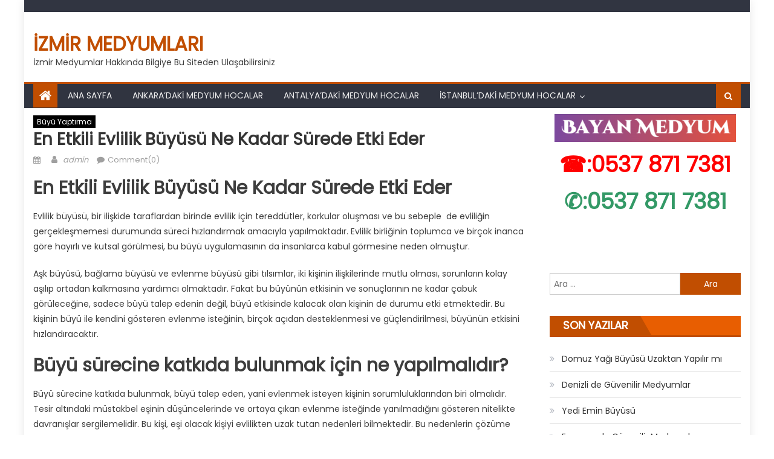

--- FILE ---
content_type: text/html; charset=UTF-8
request_url: https://izmirmedyumhocalar.com/en-etkili-evlilik-buyusu-ne-kadar-surede-etki-eder/
body_size: 14390
content:
<!DOCTYPE html><html lang="tr" prefix="og: https://ogp.me/ns#"><head><meta charset="UTF-8"><meta name="viewport" content="width=device-width, initial-scale=1"><link rel="profile" href="https://gmpg.org/xfn/11"><link rel="pingback" href="https://izmirmedyumhocalar.com/xmlrpc.php"><style>#wpadminbar #wp-admin-bar-wccp_free_top_button .ab-icon:before {
	content: "\f160";
	color: #02CA02;
	top: 3px;
}
#wpadminbar #wp-admin-bar-wccp_free_top_button .ab-icon {
	transform: rotate(45deg);
}</style><title>En Etkili Evlilik Büyüsü Ne Kadar Sürede Etki Eder - İzmir Medyumları</title><meta name="description" content="Evlilik büyüsü, bir ilişkide taraflardan birinde evlilik için tereddütler, korkular oluşması ve bu sebeple  de evliliğin gerçekleşmemesi durumunda süreci"/><meta name="robots" content="index, follow, max-snippet:-1, max-video-preview:-1, max-image-preview:large"/><link rel="canonical" href="https://izmirmedyumhocalar.com/en-etkili-evlilik-buyusu-ne-kadar-surede-etki-eder/" /><meta property="og:locale" content="tr_TR" /><meta property="og:type" content="article" /><meta property="og:title" content="En Etkili Evlilik Büyüsü Ne Kadar Sürede Etki Eder - İzmir Medyumları" /><meta property="og:description" content="Evlilik büyüsü, bir ilişkide taraflardan birinde evlilik için tereddütler, korkular oluşması ve bu sebeple  de evliliğin gerçekleşmemesi durumunda süreci" /><meta property="og:url" content="https://izmirmedyumhocalar.com/en-etkili-evlilik-buyusu-ne-kadar-surede-etki-eder/" /><meta property="og:site_name" content="İzmir Medyumları" /><meta property="article:tag" content="en etkili evlilik büyüsü ne kadar sürede etki eder" /><meta property="article:tag" content="evlilik büyüleri kaç günde tutar" /><meta property="article:tag" content="evlilik büyüsü nasıl yapılır" /><meta property="article:tag" content="izmirde evlilik büyüsü yapan medyum hocalar" /><meta property="article:section" content="büyü yaptırma" /><meta property="article:published_time" content="2020-06-12T15:34:51+00:00" /><meta name="twitter:card" content="summary_large_image" /><meta name="twitter:title" content="En Etkili Evlilik Büyüsü Ne Kadar Sürede Etki Eder - İzmir Medyumları" /><meta name="twitter:description" content="Evlilik büyüsü, bir ilişkide taraflardan birinde evlilik için tereddütler, korkular oluşması ve bu sebeple  de evliliğin gerçekleşmemesi durumunda süreci" /><meta name="twitter:label1" content="Yazan" /><meta name="twitter:data1" content="admin" /><meta name="twitter:label2" content="Okuma süresi" /><meta name="twitter:data2" content="1 dakika" /> <script type="application/ld+json" class="rank-math-schema">{"@context":"https://schema.org","@graph":[{"@type":["Person","Organization"],"@id":"https://izmirmedyumhocalar.com/#person","name":"\u0130zmir Medyumlar\u0131"},{"@type":"WebSite","@id":"https://izmirmedyumhocalar.com/#website","url":"https://izmirmedyumhocalar.com","name":"\u0130zmir Medyumlar\u0131","publisher":{"@id":"https://izmirmedyumhocalar.com/#person"},"inLanguage":"tr"},{"@type":"WebPage","@id":"https://izmirmedyumhocalar.com/en-etkili-evlilik-buyusu-ne-kadar-surede-etki-eder/#webpage","url":"https://izmirmedyumhocalar.com/en-etkili-evlilik-buyusu-ne-kadar-surede-etki-eder/","name":"En Etkili Evlilik B\u00fcy\u00fcs\u00fc Ne Kadar S\u00fcrede Etki Eder - \u0130zmir Medyumlar\u0131","datePublished":"2020-06-12T15:34:51+00:00","dateModified":"2020-06-12T15:34:51+00:00","isPartOf":{"@id":"https://izmirmedyumhocalar.com/#website"},"inLanguage":"tr"},{"@type":"Person","@id":"https://izmirmedyumhocalar.com/author/admin/","name":"admin","url":"https://izmirmedyumhocalar.com/author/admin/","image":{"@type":"ImageObject","@id":"https://secure.gravatar.com/avatar/15b3089bc59ee13c56711c28817d7d1a461a9022c348c8093e4d42cac761a036?s=96&amp;d=mm&amp;r=g","url":"https://secure.gravatar.com/avatar/15b3089bc59ee13c56711c28817d7d1a461a9022c348c8093e4d42cac761a036?s=96&amp;d=mm&amp;r=g","caption":"admin","inLanguage":"tr"}},{"@type":"BlogPosting","headline":"En Etkili Evlilik B\u00fcy\u00fcs\u00fc Ne Kadar S\u00fcrede Etki Eder - \u0130zmir Medyumlar\u0131","datePublished":"2020-06-12T15:34:51+00:00","dateModified":"2020-06-12T15:34:51+00:00","articleSection":"b\u00fcy\u00fc yapt\u0131rma","author":{"@id":"https://izmirmedyumhocalar.com/author/admin/","name":"admin"},"publisher":{"@id":"https://izmirmedyumhocalar.com/#person"},"description":"Evlilik b\u00fcy\u00fcs\u00fc, bir ili\u015fkide taraflardan birinde evlilik i\u00e7in teredd\u00fctler, korkular olu\u015fmas\u0131 ve bu sebeple\u00a0 de evlili\u011fin ger\u00e7ekle\u015fmemesi durumunda s\u00fcreci","name":"En Etkili Evlilik B\u00fcy\u00fcs\u00fc Ne Kadar S\u00fcrede Etki Eder - \u0130zmir Medyumlar\u0131","@id":"https://izmirmedyumhocalar.com/en-etkili-evlilik-buyusu-ne-kadar-surede-etki-eder/#richSnippet","isPartOf":{"@id":"https://izmirmedyumhocalar.com/en-etkili-evlilik-buyusu-ne-kadar-surede-etki-eder/#webpage"},"inLanguage":"tr","mainEntityOfPage":{"@id":"https://izmirmedyumhocalar.com/en-etkili-evlilik-buyusu-ne-kadar-surede-etki-eder/#webpage"}}]}</script> <link rel='dns-prefetch' href='//fonts.googleapis.com' /><link rel="alternate" type="application/rss+xml" title="İzmir Medyumları &raquo; akışı" href="https://izmirmedyumhocalar.com/feed/" /><link rel="alternate" type="application/rss+xml" title="İzmir Medyumları &raquo; yorum akışı" href="https://izmirmedyumhocalar.com/comments/feed/" /><link rel="alternate" type="application/rss+xml" title="İzmir Medyumları &raquo; En Etkili Evlilik Büyüsü Ne Kadar Sürede Etki Eder yorum akışı" href="https://izmirmedyumhocalar.com/en-etkili-evlilik-buyusu-ne-kadar-surede-etki-eder/feed/" /><link rel="alternate" title="oEmbed (JSON)" type="application/json+oembed" href="https://izmirmedyumhocalar.com/wp-json/oembed/1.0/embed?url=https%3A%2F%2Fizmirmedyumhocalar.com%2Fen-etkili-evlilik-buyusu-ne-kadar-surede-etki-eder%2F" /><link rel="alternate" title="oEmbed (XML)" type="text/xml+oembed" href="https://izmirmedyumhocalar.com/wp-json/oembed/1.0/embed?url=https%3A%2F%2Fizmirmedyumhocalar.com%2Fen-etkili-evlilik-buyusu-ne-kadar-surede-etki-eder%2F&#038;format=xml" /><style id='wp-img-auto-sizes-contain-inline-css' type='text/css'>img:is([sizes=auto i],[sizes^="auto," i]){contain-intrinsic-size:3000px 1500px}
/*# sourceURL=wp-img-auto-sizes-contain-inline-css */</style><style id='wp-emoji-styles-inline-css' type='text/css'>img.wp-smiley, img.emoji {
		display: inline !important;
		border: none !important;
		box-shadow: none !important;
		height: 1em !important;
		width: 1em !important;
		margin: 0 0.07em !important;
		vertical-align: -0.1em !important;
		background: none !important;
		padding: 0 !important;
	}
/*# sourceURL=wp-emoji-styles-inline-css */</style><link data-optimized="1" rel='stylesheet' id='wp-block-library-css' href='https://izmirmedyumhocalar.com/wp-content/litespeed/css/82bae6db0a27a3c7556256286cee92a5.css?ver=fc37a' type='text/css' media='all' /><style id='global-styles-inline-css' type='text/css'>:root{--wp--preset--aspect-ratio--square: 1;--wp--preset--aspect-ratio--4-3: 4/3;--wp--preset--aspect-ratio--3-4: 3/4;--wp--preset--aspect-ratio--3-2: 3/2;--wp--preset--aspect-ratio--2-3: 2/3;--wp--preset--aspect-ratio--16-9: 16/9;--wp--preset--aspect-ratio--9-16: 9/16;--wp--preset--color--black: #000000;--wp--preset--color--cyan-bluish-gray: #abb8c3;--wp--preset--color--white: #ffffff;--wp--preset--color--pale-pink: #f78da7;--wp--preset--color--vivid-red: #cf2e2e;--wp--preset--color--luminous-vivid-orange: #ff6900;--wp--preset--color--luminous-vivid-amber: #fcb900;--wp--preset--color--light-green-cyan: #7bdcb5;--wp--preset--color--vivid-green-cyan: #00d084;--wp--preset--color--pale-cyan-blue: #8ed1fc;--wp--preset--color--vivid-cyan-blue: #0693e3;--wp--preset--color--vivid-purple: #9b51e0;--wp--preset--gradient--vivid-cyan-blue-to-vivid-purple: linear-gradient(135deg,rgb(6,147,227) 0%,rgb(155,81,224) 100%);--wp--preset--gradient--light-green-cyan-to-vivid-green-cyan: linear-gradient(135deg,rgb(122,220,180) 0%,rgb(0,208,130) 100%);--wp--preset--gradient--luminous-vivid-amber-to-luminous-vivid-orange: linear-gradient(135deg,rgb(252,185,0) 0%,rgb(255,105,0) 100%);--wp--preset--gradient--luminous-vivid-orange-to-vivid-red: linear-gradient(135deg,rgb(255,105,0) 0%,rgb(207,46,46) 100%);--wp--preset--gradient--very-light-gray-to-cyan-bluish-gray: linear-gradient(135deg,rgb(238,238,238) 0%,rgb(169,184,195) 100%);--wp--preset--gradient--cool-to-warm-spectrum: linear-gradient(135deg,rgb(74,234,220) 0%,rgb(151,120,209) 20%,rgb(207,42,186) 40%,rgb(238,44,130) 60%,rgb(251,105,98) 80%,rgb(254,248,76) 100%);--wp--preset--gradient--blush-light-purple: linear-gradient(135deg,rgb(255,206,236) 0%,rgb(152,150,240) 100%);--wp--preset--gradient--blush-bordeaux: linear-gradient(135deg,rgb(254,205,165) 0%,rgb(254,45,45) 50%,rgb(107,0,62) 100%);--wp--preset--gradient--luminous-dusk: linear-gradient(135deg,rgb(255,203,112) 0%,rgb(199,81,192) 50%,rgb(65,88,208) 100%);--wp--preset--gradient--pale-ocean: linear-gradient(135deg,rgb(255,245,203) 0%,rgb(182,227,212) 50%,rgb(51,167,181) 100%);--wp--preset--gradient--electric-grass: linear-gradient(135deg,rgb(202,248,128) 0%,rgb(113,206,126) 100%);--wp--preset--gradient--midnight: linear-gradient(135deg,rgb(2,3,129) 0%,rgb(40,116,252) 100%);--wp--preset--font-size--small: 13px;--wp--preset--font-size--medium: 20px;--wp--preset--font-size--large: 36px;--wp--preset--font-size--x-large: 42px;--wp--preset--spacing--20: 0.44rem;--wp--preset--spacing--30: 0.67rem;--wp--preset--spacing--40: 1rem;--wp--preset--spacing--50: 1.5rem;--wp--preset--spacing--60: 2.25rem;--wp--preset--spacing--70: 3.38rem;--wp--preset--spacing--80: 5.06rem;--wp--preset--shadow--natural: 6px 6px 9px rgba(0, 0, 0, 0.2);--wp--preset--shadow--deep: 12px 12px 50px rgba(0, 0, 0, 0.4);--wp--preset--shadow--sharp: 6px 6px 0px rgba(0, 0, 0, 0.2);--wp--preset--shadow--outlined: 6px 6px 0px -3px rgb(255, 255, 255), 6px 6px rgb(0, 0, 0);--wp--preset--shadow--crisp: 6px 6px 0px rgb(0, 0, 0);}:where(.is-layout-flex){gap: 0.5em;}:where(.is-layout-grid){gap: 0.5em;}body .is-layout-flex{display: flex;}.is-layout-flex{flex-wrap: wrap;align-items: center;}.is-layout-flex > :is(*, div){margin: 0;}body .is-layout-grid{display: grid;}.is-layout-grid > :is(*, div){margin: 0;}:where(.wp-block-columns.is-layout-flex){gap: 2em;}:where(.wp-block-columns.is-layout-grid){gap: 2em;}:where(.wp-block-post-template.is-layout-flex){gap: 1.25em;}:where(.wp-block-post-template.is-layout-grid){gap: 1.25em;}.has-black-color{color: var(--wp--preset--color--black) !important;}.has-cyan-bluish-gray-color{color: var(--wp--preset--color--cyan-bluish-gray) !important;}.has-white-color{color: var(--wp--preset--color--white) !important;}.has-pale-pink-color{color: var(--wp--preset--color--pale-pink) !important;}.has-vivid-red-color{color: var(--wp--preset--color--vivid-red) !important;}.has-luminous-vivid-orange-color{color: var(--wp--preset--color--luminous-vivid-orange) !important;}.has-luminous-vivid-amber-color{color: var(--wp--preset--color--luminous-vivid-amber) !important;}.has-light-green-cyan-color{color: var(--wp--preset--color--light-green-cyan) !important;}.has-vivid-green-cyan-color{color: var(--wp--preset--color--vivid-green-cyan) !important;}.has-pale-cyan-blue-color{color: var(--wp--preset--color--pale-cyan-blue) !important;}.has-vivid-cyan-blue-color{color: var(--wp--preset--color--vivid-cyan-blue) !important;}.has-vivid-purple-color{color: var(--wp--preset--color--vivid-purple) !important;}.has-black-background-color{background-color: var(--wp--preset--color--black) !important;}.has-cyan-bluish-gray-background-color{background-color: var(--wp--preset--color--cyan-bluish-gray) !important;}.has-white-background-color{background-color: var(--wp--preset--color--white) !important;}.has-pale-pink-background-color{background-color: var(--wp--preset--color--pale-pink) !important;}.has-vivid-red-background-color{background-color: var(--wp--preset--color--vivid-red) !important;}.has-luminous-vivid-orange-background-color{background-color: var(--wp--preset--color--luminous-vivid-orange) !important;}.has-luminous-vivid-amber-background-color{background-color: var(--wp--preset--color--luminous-vivid-amber) !important;}.has-light-green-cyan-background-color{background-color: var(--wp--preset--color--light-green-cyan) !important;}.has-vivid-green-cyan-background-color{background-color: var(--wp--preset--color--vivid-green-cyan) !important;}.has-pale-cyan-blue-background-color{background-color: var(--wp--preset--color--pale-cyan-blue) !important;}.has-vivid-cyan-blue-background-color{background-color: var(--wp--preset--color--vivid-cyan-blue) !important;}.has-vivid-purple-background-color{background-color: var(--wp--preset--color--vivid-purple) !important;}.has-black-border-color{border-color: var(--wp--preset--color--black) !important;}.has-cyan-bluish-gray-border-color{border-color: var(--wp--preset--color--cyan-bluish-gray) !important;}.has-white-border-color{border-color: var(--wp--preset--color--white) !important;}.has-pale-pink-border-color{border-color: var(--wp--preset--color--pale-pink) !important;}.has-vivid-red-border-color{border-color: var(--wp--preset--color--vivid-red) !important;}.has-luminous-vivid-orange-border-color{border-color: var(--wp--preset--color--luminous-vivid-orange) !important;}.has-luminous-vivid-amber-border-color{border-color: var(--wp--preset--color--luminous-vivid-amber) !important;}.has-light-green-cyan-border-color{border-color: var(--wp--preset--color--light-green-cyan) !important;}.has-vivid-green-cyan-border-color{border-color: var(--wp--preset--color--vivid-green-cyan) !important;}.has-pale-cyan-blue-border-color{border-color: var(--wp--preset--color--pale-cyan-blue) !important;}.has-vivid-cyan-blue-border-color{border-color: var(--wp--preset--color--vivid-cyan-blue) !important;}.has-vivid-purple-border-color{border-color: var(--wp--preset--color--vivid-purple) !important;}.has-vivid-cyan-blue-to-vivid-purple-gradient-background{background: var(--wp--preset--gradient--vivid-cyan-blue-to-vivid-purple) !important;}.has-light-green-cyan-to-vivid-green-cyan-gradient-background{background: var(--wp--preset--gradient--light-green-cyan-to-vivid-green-cyan) !important;}.has-luminous-vivid-amber-to-luminous-vivid-orange-gradient-background{background: var(--wp--preset--gradient--luminous-vivid-amber-to-luminous-vivid-orange) !important;}.has-luminous-vivid-orange-to-vivid-red-gradient-background{background: var(--wp--preset--gradient--luminous-vivid-orange-to-vivid-red) !important;}.has-very-light-gray-to-cyan-bluish-gray-gradient-background{background: var(--wp--preset--gradient--very-light-gray-to-cyan-bluish-gray) !important;}.has-cool-to-warm-spectrum-gradient-background{background: var(--wp--preset--gradient--cool-to-warm-spectrum) !important;}.has-blush-light-purple-gradient-background{background: var(--wp--preset--gradient--blush-light-purple) !important;}.has-blush-bordeaux-gradient-background{background: var(--wp--preset--gradient--blush-bordeaux) !important;}.has-luminous-dusk-gradient-background{background: var(--wp--preset--gradient--luminous-dusk) !important;}.has-pale-ocean-gradient-background{background: var(--wp--preset--gradient--pale-ocean) !important;}.has-electric-grass-gradient-background{background: var(--wp--preset--gradient--electric-grass) !important;}.has-midnight-gradient-background{background: var(--wp--preset--gradient--midnight) !important;}.has-small-font-size{font-size: var(--wp--preset--font-size--small) !important;}.has-medium-font-size{font-size: var(--wp--preset--font-size--medium) !important;}.has-large-font-size{font-size: var(--wp--preset--font-size--large) !important;}.has-x-large-font-size{font-size: var(--wp--preset--font-size--x-large) !important;}
/*# sourceURL=global-styles-inline-css */</style><style id='classic-theme-styles-inline-css' type='text/css'>/*! This file is auto-generated */
.wp-block-button__link{color:#fff;background-color:#32373c;border-radius:9999px;box-shadow:none;text-decoration:none;padding:calc(.667em + 2px) calc(1.333em + 2px);font-size:1.125em}.wp-block-file__button{background:#32373c;color:#fff;text-decoration:none}
/*# sourceURL=/wp-includes/css/classic-themes.min.css */</style><link data-optimized="1" rel='stylesheet' id='font-awesome-css' href='https://izmirmedyumhocalar.com/wp-content/litespeed/css/4ad4b760f36df711a0671a6e67fb9fd9.css?ver=d9d96' type='text/css' media='all' /><link rel='stylesheet' id='eggnews-google-font-css' href='https://fonts.googleapis.com/css?family=Poppins&#038;ver=6.9' type='text/css' media='all' /><link data-optimized="1" rel='stylesheet' id='eggnews-style-1-css' href='https://izmirmedyumhocalar.com/wp-content/litespeed/css/0bcd070564fc2c1976024863ed3b61b1.css?ver=a6d21' type='text/css' media='all' /><link data-optimized="1" rel='stylesheet' id='eggnews-style-css' href='https://izmirmedyumhocalar.com/wp-content/litespeed/css/5a79e37e2c7b75090a38a52a705e0164.css?ver=e5003' type='text/css' media='all' /><link data-optimized="1" rel='stylesheet' id='eggnews-responsive-css' href='https://izmirmedyumhocalar.com/wp-content/litespeed/css/4207b3a2a53ea95c82722f7faefb34f5.css?ver=e5174' type='text/css' media='all' /> <script type="text/javascript" src="https://izmirmedyumhocalar.com/wp-includes/js/jquery/jquery.min.js?ver=3.7.1" id="jquery-core-js"></script> <script data-optimized="1" type="text/javascript" src="https://izmirmedyumhocalar.com/wp-content/litespeed/js/66f85caadeb8fa406ea8db50bbde12fb.js?ver=0361b" id="jquery-migrate-js"></script> <link rel="https://api.w.org/" href="https://izmirmedyumhocalar.com/wp-json/" /><link rel="alternate" title="JSON" type="application/json" href="https://izmirmedyumhocalar.com/wp-json/wp/v2/posts/474" /><link rel="EditURI" type="application/rsd+xml" title="RSD" href="https://izmirmedyumhocalar.com/xmlrpc.php?rsd" /><meta name="generator" content="WordPress 6.9" /><link rel='shortlink' href='https://izmirmedyumhocalar.com/?p=474' /> <script id="wpcp_disable_selection" type="text/javascript">var image_save_msg='You are not allowed to save images!';
	var no_menu_msg='Context Menu disabled!';
	var smessage = "Content is protected !!";

function disableEnterKey(e)
{
	var elemtype = e.target.tagName;
	
	elemtype = elemtype.toUpperCase();
	
	if (elemtype == "TEXT" || elemtype == "TEXTAREA" || elemtype == "INPUT" || elemtype == "PASSWORD" || elemtype == "SELECT" || elemtype == "OPTION" || elemtype == "EMBED")
	{
		elemtype = 'TEXT';
	}
	
	if (e.ctrlKey){
     var key;
     if(window.event)
          key = window.event.keyCode;     //IE
     else
          key = e.which;     //firefox (97)
    //if (key != 17) alert(key);
     if (elemtype!= 'TEXT' && (key == 97 || key == 65 || key == 67 || key == 99 || key == 88 || key == 120 || key == 26 || key == 85  || key == 86 || key == 83 || key == 43 || key == 73))
     {
		if(wccp_free_iscontenteditable(e)) return true;
		show_wpcp_message('You are not allowed to copy content or view source');
		return false;
     }else
     	return true;
     }
}


/*For contenteditable tags*/
function wccp_free_iscontenteditable(e)
{
	var e = e || window.event; // also there is no e.target property in IE. instead IE uses window.event.srcElement
  	
	var target = e.target || e.srcElement;

	var elemtype = e.target.nodeName;
	
	elemtype = elemtype.toUpperCase();
	
	var iscontenteditable = "false";
		
	if(typeof target.getAttribute!="undefined" ) iscontenteditable = target.getAttribute("contenteditable"); // Return true or false as string
	
	var iscontenteditable2 = false;
	
	if(typeof target.isContentEditable!="undefined" ) iscontenteditable2 = target.isContentEditable; // Return true or false as boolean

	if(target.parentElement.isContentEditable) iscontenteditable2 = true;
	
	if (iscontenteditable == "true" || iscontenteditable2 == true)
	{
		if(typeof target.style!="undefined" ) target.style.cursor = "text";
		
		return true;
	}
}

////////////////////////////////////
function disable_copy(e)
{	
	var e = e || window.event; // also there is no e.target property in IE. instead IE uses window.event.srcElement
	
	var elemtype = e.target.tagName;
	
	elemtype = elemtype.toUpperCase();
	
	if (elemtype == "TEXT" || elemtype == "TEXTAREA" || elemtype == "INPUT" || elemtype == "PASSWORD" || elemtype == "SELECT" || elemtype == "OPTION" || elemtype == "EMBED")
	{
		elemtype = 'TEXT';
	}
	
	if(wccp_free_iscontenteditable(e)) return true;
	
	var isSafari = /Safari/.test(navigator.userAgent) && /Apple Computer/.test(navigator.vendor);
	
	var checker_IMG = '';
	if (elemtype == "IMG" && checker_IMG == 'checked' && e.detail >= 2) {show_wpcp_message(alertMsg_IMG);return false;}
	if (elemtype != "TEXT")
	{
		if (smessage !== "" && e.detail == 2)
			show_wpcp_message(smessage);
		
		if (isSafari)
			return true;
		else
			return false;
	}	
}

//////////////////////////////////////////
function disable_copy_ie()
{
	var e = e || window.event;
	var elemtype = window.event.srcElement.nodeName;
	elemtype = elemtype.toUpperCase();
	if(wccp_free_iscontenteditable(e)) return true;
	if (elemtype == "IMG") {show_wpcp_message(alertMsg_IMG);return false;}
	if (elemtype != "TEXT" && elemtype != "TEXTAREA" && elemtype != "INPUT" && elemtype != "PASSWORD" && elemtype != "SELECT" && elemtype != "OPTION" && elemtype != "EMBED")
	{
		return false;
	}
}	
function reEnable()
{
	return true;
}
document.onkeydown = disableEnterKey;
document.onselectstart = disable_copy_ie;
if(navigator.userAgent.indexOf('MSIE')==-1)
{
	document.onmousedown = disable_copy;
	document.onclick = reEnable;
}
function disableSelection(target)
{
    //For IE This code will work
    if (typeof target.onselectstart!="undefined")
    target.onselectstart = disable_copy_ie;
    
    //For Firefox This code will work
    else if (typeof target.style.MozUserSelect!="undefined")
    {target.style.MozUserSelect="none";}
    
    //All other  (ie: Opera) This code will work
    else
    target.onmousedown=function(){return false}
    target.style.cursor = "default";
}
//Calling the JS function directly just after body load
window.onload = function(){disableSelection(document.body);};

//////////////////special for safari Start////////////////
var onlongtouch;
var timer;
var touchduration = 1000; //length of time we want the user to touch before we do something

var elemtype = "";
function touchstart(e) {
	var e = e || window.event;
  // also there is no e.target property in IE.
  // instead IE uses window.event.srcElement
  	var target = e.target || e.srcElement;
	
	elemtype = window.event.srcElement.nodeName;
	
	elemtype = elemtype.toUpperCase();
	
	if(!wccp_pro_is_passive()) e.preventDefault();
	if (!timer) {
		timer = setTimeout(onlongtouch, touchduration);
	}
}

function touchend() {
    //stops short touches from firing the event
    if (timer) {
        clearTimeout(timer);
        timer = null;
    }
	onlongtouch();
}

onlongtouch = function(e) { //this will clear the current selection if anything selected
	
	if (elemtype != "TEXT" && elemtype != "TEXTAREA" && elemtype != "INPUT" && elemtype != "PASSWORD" && elemtype != "SELECT" && elemtype != "EMBED" && elemtype != "OPTION")	
	{
		if (window.getSelection) {
			if (window.getSelection().empty) {  // Chrome
			window.getSelection().empty();
			} else if (window.getSelection().removeAllRanges) {  // Firefox
			window.getSelection().removeAllRanges();
			}
		} else if (document.selection) {  // IE?
			document.selection.empty();
		}
		return false;
	}
};

document.addEventListener("DOMContentLoaded", function(event) { 
    window.addEventListener("touchstart", touchstart, false);
    window.addEventListener("touchend", touchend, false);
});

function wccp_pro_is_passive() {

  var cold = false,
  hike = function() {};

  try {
	  const object1 = {};
  var aid = Object.defineProperty(object1, 'passive', {
  get() {cold = true}
  });
  window.addEventListener('test', hike, aid);
  window.removeEventListener('test', hike, aid);
  } catch (e) {}

  return cold;
}
/*special for safari End*/</script> <script id="wpcp_disable_Right_Click" type="text/javascript">document.ondragstart = function() { return false;}
	function nocontext(e) {
	   return false;
	}
	document.oncontextmenu = nocontext;</script> <style>.unselectable
{
-moz-user-select:none;
-webkit-user-select:none;
cursor: default;
}
html
{
-webkit-touch-callout: none;
-webkit-user-select: none;
-khtml-user-select: none;
-moz-user-select: none;
-ms-user-select: none;
user-select: none;
-webkit-tap-highlight-color: rgba(0,0,0,0);
}</style> <script id="wpcp_css_disable_selection" type="text/javascript">var e = document.getElementsByTagName('body')[0];
if(e)
{
	e.setAttribute('unselectable',"on");
}</script> <style type="text/css">.category-button.teg-cat-3 a { background: #000000}
.category-button.teg-cat-3 a:hover { background: #000000}
.block-header.teg-cat-3 { border-left: 2px solid #000000 }
.rtl .block-header.teg-cat-3 { border-left: none; border-right: 2px solid #000000 }
.archive .page-header.teg-cat-3 { border-left: 4px solid #000000 }
.rtl.archive .page-header.teg-cat-3 { border-left: none; border-right: 4px solid #000000 }
#site-navigation ul li.teg-cat-3 { border-bottom-color: #000000 }
.category-button.teg-cat-1 a { background: #c14e01}
.category-button.teg-cat-1 a:hover { background: #8f1c00}
.block-header.teg-cat-1 { border-left: 2px solid #c14e01 }
.rtl .block-header.teg-cat-1 { border-left: none; border-right: 2px solid #c14e01 }
.archive .page-header.teg-cat-1 { border-left: 4px solid #c14e01 }
.rtl.archive .page-header.teg-cat-1 { border-left: none; border-right: 4px solid #c14e01 }
#site-navigation ul li.teg-cat-1 { border-bottom-color: #c14e01 }
.category-button.teg-cat-4 a { background: #dd3333}
.category-button.teg-cat-4 a:hover { background: #ab0101}
.block-header.teg-cat-4 { border-left: 2px solid #dd3333 }
.rtl .block-header.teg-cat-4 { border-left: none; border-right: 2px solid #dd3333 }
.archive .page-header.teg-cat-4 { border-left: 4px solid #dd3333 }
.rtl.archive .page-header.teg-cat-4 { border-left: none; border-right: 4px solid #dd3333 }
#site-navigation ul li.teg-cat-4 { border-bottom-color: #dd3333 }
.navigation .nav-links a,.bttn,button,input[type='button'],input[type='reset'],input[type='submit'],.navigation .nav-links a:hover,.bttn:hover,button,input[type='button']:hover,input[type='reset']:hover,input[type='submit']:hover,.edit-link .post-edit-link, .reply .comment-reply-link,.home-icon,.search-main,.header-search-wrapper .search-form-main .search-submit,.teg-slider-section .bx-controls a:hover,.widget_search .search-submit,.error404 .page-title,.archive.archive-classic .entry-title a:after,#teg-scrollup,.widget_tag_cloud .tagcloud a:hover,.sub-toggle,#site-navigation ul > li:hover > .sub-toggle, #site-navigation ul > li.current-menu-item .sub-toggle, #site-navigation ul > li.current-menu-ancestor .sub-toggle{ background:#c14e01} .breaking_news_wrap .bx-controls-direction a, .breaking_news_wrap .bx-controls-direction a:hover:before{color:#fff;}
.navigation .nav-links a,.bttn,button,input[type='button'],input[type='reset'],input[type='submit'],.widget_search .search-submit,.widget_tag_cloud .tagcloud a:hover{ border-color:#c14e01}
.comment-list .comment-body ,.header-search-wrapper .search-form-main{ border-top-color:#c14e01}
#site-navigation ul li,.header-search-wrapper .search-form-main:before{ border-bottom-color:#c14e01}
.archive .page-header,.block-header, .widget .widget-title-wrapper, .related-articles-wrapper .widget-title-wrapper{ border-left-color:#c14e01}
a,a:hover,a:focus,a:active,.entry-footer a:hover,.comment-author .fn .url:hover,#cancel-comment-reply-link,#cancel-comment-reply-link:before, .logged-in-as a,.top-menu ul li a:hover,#footer-navigation ul li a:hover,#site-navigation ul li a:hover,#site-navigation ul li.current-menu-item a,.teg-slider-section .slide-title a:hover,.featured-post-wrapper .featured-title a:hover,.eggnews_block_grid .post-title a:hover,.slider-meta-wrapper span:hover,.slider-meta-wrapper a:hover,.featured-meta-wrapper span:hover,.featured-meta-wrapper a:hover,.post-meta-wrapper > span:hover,.post-meta-wrapper span > a:hover ,.grid-posts-block .post-title a:hover,.list-posts-block .single-post-wrapper .post-content-wrapper .post-title a:hover,.column-posts-block .single-post-wrapper.secondary-post .post-content-wrapper .post-title a:hover,.widget a:hover::before,.widget li:hover::before,.entry-title a:hover,.entry-meta span a:hover,.post-readmore a:hover,.archive-classic .entry-title a:hover,
            .archive-columns .entry-title a:hover,.related-posts-wrapper .post-title a:hover, .widget .widget-title a:hover,.related-articles-wrapper .related-title a:hover { color:#c14e01}
#content .block-header,#content .widget .widget-title-wrapper,#content .related-articles-wrapper .widget-title-wrapper {background-color: #e85e01;}
.block-header .block-title, .widget .widget-title, .related-articles-wrapper .related-title {background-color: #c14e01;}
.block-header, .widget .widget-title-wrapper, .related-articles-wrapper .widget-title-wrapper {border-left-color: #c14e01;border-bottom-color: #c14e01}
#content .block-header .block-title:after, #content .widget .widget-title:after, #content .related-articles-wrapper .related-title:after {border-bottom-color: #c14e01;border-bottom-color: #c14e01}
.archive .page-header {background-color: #e85e01}
#site-navigation ul li.current-menu-item a,.bx-default-pager .bx-pager-item a.active {border-color: #c14e01}
.bottom-header-wrapper {border-color: #c14e01}
.top-menu ul li, .eggnews-ticker-wrapper ~ .top-header-section {border-color: #c14e01}
.ticker-caption, .breaking_news_wrap.fade .bx-controls-direction a.bx-next:hover, .breaking_news_wrap.fade .bx-controls-direction a.bx-prev:hover {background-color: #c14e01}
.ticker-content-wrapper .news-post a:hover, .eggnews-carousel .item .carousel-content-wrapper a:hover{color: #c14e01}
.eggnews-carousel .item .carousel-content-wrapper h3 a:hover, body .eggnews-carousel h3 a:hover, footer#colophon .eggnews-carousel h3 a:hover, footer#colophon a:hover, .widget a:hover, .breaking_news_wrap .article-content.feature_image .post-title a:hover{color: #c14e01}
.widget .owl-theme .owl-dots .owl-dot.active span{background: #c14e01}
.rtl #content .block-header .block-title::after, .rtl #content .related-articles-wrapper .related-title::after, .rtl #content .widget .widget-title::after{border-right-color: #c14e01}</style><style type="text/css">.recentcomments a{display:inline !important;padding:0 !important;margin:0 !important;}</style><link rel="icon" href="https://izmirmedyumhocalar.com/wp-content/uploads/2018/01/izmirmedyumhocalar.com-site-icon.png" sizes="32x32" /><link rel="icon" href="https://izmirmedyumhocalar.com/wp-content/uploads/2018/01/izmirmedyumhocalar.com-site-icon.png" sizes="192x192" /><link rel="apple-touch-icon" href="https://izmirmedyumhocalar.com/wp-content/uploads/2018/01/izmirmedyumhocalar.com-site-icon.png" /><meta name="msapplication-TileImage" content="https://izmirmedyumhocalar.com/wp-content/uploads/2018/01/izmirmedyumhocalar.com-site-icon.png" /></head><body data-rsssl=1 class="wp-singular post-template-default single single-post postid-474 single-format-standard wp-theme-eggnews unselectable default_skin boxed_layout right-sidebar"><div id="page" class="site">
<a class="skip-link screen-reader-text" href="#content">Skip to content</a><header id="masthead" class="site-header"><div class="custom-header"><div class="custom-header-media"></div></div><div class="top-header-section"><div class="teg-container"><div class="top-left-header"><nav id="top-header-navigation" class="top-navigation"></nav></div><div class="top-social-wrapper"></div></div></div><div class="logo-ads-wrapper clearfix"><div class="teg-container"><div class="site-branding"><div class="site-title-wrapper"><p class="site-title"><a href="https://izmirmedyumhocalar.com/"
rel="home">İzmir Medyumları</a></p><p class="site-description">İzmir Medyumlar Hakkında Bilgiye Bu Siteden Ulaşabilirsiniz</p></div></div><div class="header-ads-wrapper "></div></div></div><div id="teg-menu-wrap" class="bottom-header-wrapper clearfix"><div class="teg-container"><div class="home-icon"><a href="https://izmirmedyumhocalar.com/" rel="home"> <i
class="fa fa-home"> </i> </a></div>
<a href="javascript:void(0)" class="menu-toggle"> <i class="fa fa-navicon"> </i> </a><nav id="site-navigation" class="main-navigation"><div class="menu"><ul><li id="menu-item-166" class="menu-item menu-item-type-post_type menu-item-object-page menu-item-home menu-item-166"><a href="https://izmirmedyumhocalar.com/">Ana sayfa</a></li><li id="menu-item-167" class="menu-item menu-item-type-post_type menu-item-object-post menu-item-167"><a href="https://izmirmedyumhocalar.com/ankaradaki-medyum-hocalar/">Ankara&#8217;daki Medyum Hocalar</a></li><li id="menu-item-168" class="menu-item menu-item-type-post_type menu-item-object-post menu-item-168"><a href="https://izmirmedyumhocalar.com/antalyadaki-medyum-hocalar/">Antalya&#8217;daki Medyum Hocalar</a></li><li id="menu-item-169" class="menu-item menu-item-type-post_type menu-item-object-post menu-item-has-children menu-item-169"><a href="https://izmirmedyumhocalar.com/istanbul-medyum-hocalar/">İstanbul&#8217;daki Medyum Hocalar</a><ul class="sub-menu"><li id="menu-item-170" class="menu-item menu-item-type-post_type menu-item-object-post menu-item-170"><a href="https://izmirmedyumhocalar.com/tavsiye-edilen-medyumlar/">tavsiye edilen medyumlar</a></li></ul></li></ul></div></nav><div class="header-search-wrapper">
<span class="search-main"><i class="fa fa-search"></i></span><div class="search-form-main clearfix"><form role="search" method="get" class="search-form" action="https://izmirmedyumhocalar.com/">
<label>
<span class="screen-reader-text">Arama:</span>
<input type="search" class="search-field" placeholder="Ara &hellip;" value="" name="s" />
</label>
<input type="submit" class="search-submit" value="Ara" /></form></div></div></div></div></header><div id="content" class="site-content"><div class="teg-container"><div id="primary" class="content-area"><main id="main" class="site-main" role="main"><article id="post-474" class="post-474 post type-post status-publish format-standard hentry category-buyu-yaptirma tag-en-etkili-evlilik-buyusu-ne-kadar-surede-etki-eder tag-evlilik-buyuleri-kac-gunde-tutar tag-evlilik-buyusu-nasil-yapilir tag-izmirde-evlilik-buyusu-yapan-medyum-hocalar"><header class="entry-header"><div class="post-cat-list">
<span class="category-button teg-cat-3"><a
href="https://izmirmedyumhocalar.com/category/buyu-yaptirma/">büyü yaptırma</a></span></div><h1 class="entry-title">En Etkili Evlilik Büyüsü Ne Kadar Sürede Etki Eder</h1><div class="entry-meta">
<span class="posted-on"><span class="screen-reader-text">Posted on</span> <a href="https://izmirmedyumhocalar.com/en-etkili-evlilik-buyusu-ne-kadar-surede-etki-eder/" rel="bookmark"><time class="entry-date published updated" datetime="2020-06-12T15:34:51+00:00"></time></a></span><span class="byline"> <span class="screen-reader-text">Author</span> <span class="author vcard"><a class="url fn n" href="https://izmirmedyumhocalar.com/author/admin/">admin</a></span></span>			<span class="comments-link"><a href="https://izmirmedyumhocalar.com/en-etkili-evlilik-buyusu-ne-kadar-surede-etki-eder/#respond">Comment(0)</a></span></div></header><div class="entry-content"><h2><strong>En Etkili Evlilik Büyüsü Ne Kadar Sürede Etki Eder</strong></h2><p>Evlilik büyüsü, bir ilişkide taraflardan birinde evlilik için tereddütler, korkular oluşması ve bu sebeple  de evliliğin gerçekleşmemesi durumunda süreci hızlandırmak amacıyla yapılmaktadır. Evlilik birliğinin toplumca ve birçok inanca göre hayırlı ve kutsal görülmesi, bu büyü uygulamasının da insanlarca kabul görmesine neden olmuştur.</p><p>Aşk büyüsü, bağlama büyüsü ve evlenme büyüsü gibi tılsımlar, iki kişinin ilişkilerinde mutlu olması, sorunların kolay aşılıp ortadan kalkmasına yardımcı olmaktadır. Fakat bu büyünün etkisinin ve sonuçlarının ne kadar çabuk görüleceğine, sadece büyü talep edenin değil, büyü etkisinde kalacak olan kişinin de durumu etki etmektedir. Bu kişinin büyü ile kendini gösteren evlenme isteğinin, birçok açıdan desteklenmesi ve güçlendirilmesi, büyünün etkisini hızlandıracaktır.</p><h2>Büyü sürecine katkıda bulunmak için ne yapılmalıdır?</h2><p>Büyü sürecine katkıda bulunmak, büyü talep eden, yani evlenmek isteyen kişinin sorumluluklarından biri olmalıdır. Tesir altındaki müstakbel eşinin düşüncelerinde ve ortaya çıkan evlenme isteğinde yanılmadığını gösteren nitelikte davranışlar sergilemelidir. Bu kişi, eşi olacak kişiyi evlilikten uzak tutan nedenleri bilmektedir. Bu nedenlerin çözüme kavuşacağını hissettirmek ve ona güven vermek, büyünün tesirini çok daha arttıracak ve hayırlı bir şekilde sonuçlanmasına katkı sağlayacaktır.</p><h3>Süreci yavaşlatan etkenler nelerdir?</h3><p>Evlenme büyüsünün tesiri, tılsımın sağlayacağı etkilerin tersine davranışlar gözlendiğinde yavaşlayacak ve azalacaktır. Yani evlenmek isteyen kişi, büyü yaptırdığı kişiye karşı tavırlarında bir iyileşme göstermiyor, onu hayal kırıklığına uğratacak ve beraberlikten soğutacak davranışlar sergiliyorsa tılsımın gücü ister istemez zayıflayacaktır. Bu tür davranışlar, büyünün iyi niyet amacının da dışında kalmaktadır. Büyü yaptıran kişi de mutlu olma ve mutlu etme isteğinde olduğunu kanıtlamalıdır.</p><h3>Evlilik büyüsü ne şekilde uygulanmaktadır?</h3><p>Evlilik tılsımı, bir kişinin zihnine evlilik fikrini sokmak, onu bu düşüncelerin etkisi altına almak, evliliğin ve evleneceği kişinin güzel yanlarını göstermek üzere vefk yardımıyla hazırlanan söylemler, kullanılan ayetlerin oluşturduğu bir büyüdür. Büyü sırasında büyü yapılacak olan kişinin birtakım bilgileri, özel eşyaları ya da resmi kullanılabilmektedir. Bazı durumlarda saç teli de kullanılarak kişinin genlerini içeren bir parçası işleme katılmakta ve etki güçlendirilmektedir.</p><h4>Büyü en olumlu şartlar altında ne kadar sürede sonuçlanır?</h4><p>Büyü yapmak, oldukça değişken kurallara dayanan bir uğraştır. Büyü süreci, belirtileri, sonuçları, hem yapan hem yaptıran kişinin özelliklerine, hem de bu süreçteki dış etkenlere göre değişmektedir. Yukarıda da bahsettiğimiz gibi olumlu bir ilerleme sağlandığında büyü belirtileri günler içinde kendini göstermeye başlayacaktır. Sonuçlanması için tam bir zaman verilememekle beraber, duruma göre haftalar hatta günler içinde bile sonuç alındığı gözlenebilmektedir.</p></div><footer class="entry-footer">
<span class="tags-links">Tagged <a href="https://izmirmedyumhocalar.com/tag/en-etkili-evlilik-buyusu-ne-kadar-surede-etki-eder/" rel="tag">en etkili evlilik büyüsü ne kadar sürede etki eder</a>, <a href="https://izmirmedyumhocalar.com/tag/evlilik-buyuleri-kac-gunde-tutar/" rel="tag">evlilik büyüleri kaç günde tutar</a>, <a href="https://izmirmedyumhocalar.com/tag/evlilik-buyusu-nasil-yapilir/" rel="tag">evlilik büyüsü nasıl yapılır</a>, <a href="https://izmirmedyumhocalar.com/tag/izmirde-evlilik-buyusu-yapan-medyum-hocalar/" rel="tag">izmirde evlilik büyüsü yapan medyum hocalar</a></span></footer></article><nav class="navigation post-navigation" aria-label="Yazılar"><h2 class="screen-reader-text">Yazı gezinmesi</h2><div class="nav-links"><div class="nav-previous"><a href="https://izmirmedyumhocalar.com/ermeni-buyusu-cesitleri-nelerdir/" rel="prev">Ermeni Büyüsü Çeşitleri Nelerdir</a></div><div class="nav-next"><a href="https://izmirmedyumhocalar.com/sonuc-veren-medyumlar-hakkinda-bilgi/" rel="next">Sonuç Veren Medyumlar Hakkında Bilgi</a></div></div></nav><div id="comments" class="comments-area"><div id="respond" class="comment-respond"><h3 id="reply-title" class="comment-reply-title">Bir yanıt yazın <small><a rel="nofollow" id="cancel-comment-reply-link" href="/en-etkili-evlilik-buyusu-ne-kadar-surede-etki-eder/#respond" style="display:none;">Yanıtı iptal et</a></small></h3><form action="https://izmirmedyumhocalar.com/wp-comments-post.php" method="post" id="commentform" class="comment-form"><p class="comment-notes"><span id="email-notes">E-posta adresiniz yayınlanmayacak.</span> <span class="required-field-message">Gerekli alanlar <span class="required">*</span> ile işaretlenmişlerdir</span></p><p class="comment-form-comment"><label for="comment">Yorum <span class="required">*</span></label><textarea autocomplete="new-password"  id="a98d1bfa27"  name="a98d1bfa27"   cols="45" rows="8" maxlength="65525" required></textarea><textarea id="comment" aria-label="hp-comment" aria-hidden="true" name="comment" autocomplete="new-password" style="padding:0 !important;clip:rect(1px, 1px, 1px, 1px) !important;position:absolute !important;white-space:nowrap !important;height:1px !important;width:1px !important;overflow:hidden !important;" tabindex="-1"></textarea><script data-noptimize>document.getElementById("comment").setAttribute( "id", "a86517da23933e655dcdc781e94b7556" );document.getElementById("a98d1bfa27").setAttribute( "id", "comment" );</script></p><p class="comment-form-author"><label for="author">Ad <span class="required">*</span></label> <input id="author" name="author" type="text" value="" size="30" maxlength="245" autocomplete="name" required /></p><p class="comment-form-email"><label for="email">E-posta <span class="required">*</span></label> <input id="email" name="email" type="email" value="" size="30" maxlength="100" aria-describedby="email-notes" autocomplete="email" required /></p><p class="comment-form-url"><label for="url">İnternet sitesi</label> <input id="url" name="url" type="url" value="" size="30" maxlength="200" autocomplete="url" /></p><p class="form-submit"><input name="submit" type="submit" id="submit" class="submit" value="Yorum gönder" /> <input type='hidden' name='comment_post_ID' value='474' id='comment_post_ID' />
<input type='hidden' name='comment_parent' id='comment_parent' value='0' /></p></form></div></div></main></div><aside id="secondary" class="widget-area" role="complementary"><section id="text-2" class="widget widget_text"><div class="textwidget"><h3 style="text-align: center;"><a href="https://bayanmedyumhocalar.com" target="_blank" rel="noopener"><img loading="lazy" decoding="async" class="aligncenter wp-image-589 size-medium" src="https://antalyamedyumhocalar.com/wp-content/uploads/2022/03/Resim1-300x46.png" alt="" width="300" height="46" /></a></h3><h1 style="text-align: center;"><span style="color: #ff0000;"><a style="color: #ff0000;" href="tel:05378717381">☎️:0537 871 7381</a></span></h1><h1 style="text-align: center;"><span style="color: #339966;"><a style="color: #339966;" href="https://api.whatsapp.com/send?phone=905378717381">✆:0537 871 7381</a></span></h1><p>&nbsp;</p></div></section><section id="search-2" class="widget widget_search"><form role="search" method="get" class="search-form" action="https://izmirmedyumhocalar.com/">
<label>
<span class="screen-reader-text">Arama:</span>
<input type="search" class="search-field" placeholder="Ara &hellip;" value="" name="s" />
</label>
<input type="submit" class="search-submit" value="Ara" /></form></section><section id="recent-posts-2" class="widget widget_recent_entries"><div class="widget-title-wrapper"><h4 class="widget-title">Son Yazılar</h4></div><ul><li>
<a href="https://izmirmedyumhocalar.com/domuz-yagi-buyusu-uzaktan-yapilir-mi/">Domuz Yağı Büyüsü Uzaktan Yapılır mı</a></li><li>
<a href="https://izmirmedyumhocalar.com/denizli-de-guvenilir-medyumlar/">Denizli de Güvenilir Medyumlar</a></li><li>
<a href="https://izmirmedyumhocalar.com/yedi-emin-buyusu/">Yedi Emin Büyüsü</a></li><li>
<a href="https://izmirmedyumhocalar.com/erzurum-da-guvenilir-medyumlar/">Erzurum da Güvenilir Medyumlar</a></li><li>
<a href="https://izmirmedyumhocalar.com/suryani-buyusu-zararlari/">Süryani Büyüsü Zararları</a></li><li>
<a href="https://izmirmedyumhocalar.com/sanli-urfa-da-guvenilir-medyumlar/">Şanlı Urfa da Güvenilir Medyumlar</a></li><li>
<a href="https://izmirmedyumhocalar.com/sevgilileri-ayirma-buyusu-nasil-yapilir/">Sevgilileri Ayırma Büyüsü Nasıl Yapılır</a></li><li>
<a href="https://izmirmedyumhocalar.com/tirnak-buyusu/">Tırnak Büyüsü</a></li><li>
<a href="https://izmirmedyumhocalar.com/baglama-buyusu-yapan-6-ayri-basarili-hocalar/">Bağlama Büyüsü Yapan 6 Ayrı Başarılı Hocalar</a></li><li>
<a href="https://izmirmedyumhocalar.com/antalya-da-8-guvenilir-medyumlar/">Antalya da 8 Güvenilir Medyumlar</a></li></ul></section><section id="recent-comments-2" class="widget widget_recent_comments"><div class="widget-title-wrapper"><h4 class="widget-title">Sitede yapılan son yorumlar</h4></div><ul id="recentcomments"><li class="recentcomments"><a href="https://izmirmedyumhocalar.com/#comment-2253">İzmir Medyumları</a> için <span class="comment-author-link">Bahar</span></li><li class="recentcomments"><a href="https://izmirmedyumhocalar.com/sogutma-buyusu-kac-gunde-etkisini-gosterir/#comment-715">Soğutma büyüsü kaç günde etkisini gösterir</a> için <span class="comment-author-link">soğutma büyüsü yaptırarak yuvamı kurtardım</span></li><li class="recentcomments"><a href="https://izmirmedyumhocalar.com/sogutma-buyusu-kac-gunde-etkisini-gosterir/#comment-714">Soğutma büyüsü kaç günde etkisini gösterir</a> için <span class="comment-author-link">erkek arkadaşımı kendimden soğutma büyüsü Süryani hoca tavsiyemdir</span></li><li class="recentcomments"><a href="https://izmirmedyumhocalar.com/sabun-buyusu-kac-gunde-etkisini-gosterir/#comment-713">Sabun büyüsü kaç günde etkisini gösterir</a> için <span class="comment-author-link">Sabun büyüsü ile aşk bağlama yapan medyum Süryani hoca</span></li><li class="recentcomments"><a href="https://izmirmedyumhocalar.com/#comment-355">İzmir Medyumları</a> için <span class="comment-author-link">BESTEEEEE</span></li><li class="recentcomments"><a href="https://izmirmedyumhocalar.com/#comment-147">İzmir Medyumları</a> için <span class="comment-author-link">Gerçek medyum HOCA</span></li><li class="recentcomments"><a href="https://izmirmedyumhocalar.com/#comment-129">İzmir Medyumları</a> için <span class="comment-author-link">Isimsiz</span></li><li class="recentcomments"><a href="https://izmirmedyumhocalar.com/#comment-102">İzmir Medyumları</a> için <span class="comment-author-link">serpil</span></li><li class="recentcomments"><a href="https://izmirmedyumhocalar.com/#comment-97">İzmir Medyumları</a> için <span class="comment-author-link">nazmiye</span></li><li class="recentcomments"><a href="https://izmirmedyumhocalar.com/#comment-94">İzmir Medyumları</a> için <span class="comment-author-link">Büyü bozma</span></li></ul></section><section id="categories-2" class="widget widget_categories"><div class="widget-title-wrapper"><h4 class="widget-title">Kategoriler</h4></div><ul><li class="cat-item cat-item-3"><a href="https://izmirmedyumhocalar.com/category/buyu-yaptirma/">büyü yaptırma</a></li><li class="cat-item cat-item-1"><a href="https://izmirmedyumhocalar.com/category/medyumlar/">medyumlar</a></li><li class="cat-item cat-item-4"><a href="https://izmirmedyumhocalar.com/category/medyumlar-hakkinda-bilgi/">medyumlar hakkında bilgi</a></li></ul></section><section id="tag_cloud-2" class="widget widget_tag_cloud"><div class="widget-title-wrapper"><h4 class="widget-title">Aranan Kelimeler</h4></div><div class="tagcloud"><a href="https://izmirmedyumhocalar.com/category/buyu-yaptirma/" class="tag-cloud-link tag-link-3 tag-link-position-1" style="font-size: 22pt;" aria-label="büyü yaptırma (58 öge)">büyü yaptırma</a>
<a href="https://izmirmedyumhocalar.com/category/medyumlar/" class="tag-cloud-link tag-link-1 tag-link-position-2" style="font-size: 13.157894736842pt;" aria-label="medyumlar (25 öge)">medyumlar</a>
<a href="https://izmirmedyumhocalar.com/category/medyumlar-hakkinda-bilgi/" class="tag-cloud-link tag-link-4 tag-link-position-3" style="font-size: 8pt;" aria-label="medyumlar hakkında bilgi (15 öge)">medyumlar hakkında bilgi</a></div></section></aside></div></div><footer id="colophon" class="site-footer"><div id="bottom-footer" class="sub-footer-wrapper clearfix"><div class="teg-container"><div class="site-info">
<span class="copy-info">izmir medyum hocalar medyumlar hakkında bilinmesi gerekenler.</span>
<span class="sep"> | </span>
Eggnews by <a href="http://themeegg.com/" >Theme Egg</a>.</div><nav id="footer-navigation" class="sub-footer-navigation" ><div class="footer-menu"><ul><li class="menu-item menu-item-type-post_type menu-item-object-page menu-item-home menu-item-166"><a href="https://izmirmedyumhocalar.com/">Ana sayfa</a></li><li class="menu-item menu-item-type-post_type menu-item-object-post menu-item-167"><a href="https://izmirmedyumhocalar.com/ankaradaki-medyum-hocalar/">Ankara&#8217;daki Medyum Hocalar</a></li><li class="menu-item menu-item-type-post_type menu-item-object-post menu-item-168"><a href="https://izmirmedyumhocalar.com/antalyadaki-medyum-hocalar/">Antalya&#8217;daki Medyum Hocalar</a></li><li class="menu-item menu-item-type-post_type menu-item-object-post menu-item-has-children menu-item-169"><a href="https://izmirmedyumhocalar.com/istanbul-medyum-hocalar/">İstanbul&#8217;daki Medyum Hocalar</a><ul class="sub-menu"><li class="menu-item menu-item-type-post_type menu-item-object-post menu-item-170"><a href="https://izmirmedyumhocalar.com/tavsiye-edilen-medyumlar/">tavsiye edilen medyumlar</a></li></ul></li></ul></div></nav></div></div></footer><div id="teg-scrollup" class="animated arrow-hide"><i class="fa fa-chevron-up"></i></div></div> <script type="speculationrules">{"prefetch":[{"source":"document","where":{"and":[{"href_matches":"/*"},{"not":{"href_matches":["/wp-*.php","/wp-admin/*","/wp-content/uploads/*","/wp-content/*","/wp-content/plugins/*","/wp-content/themes/eggnews/*","/*\\?(.+)"]}},{"not":{"selector_matches":"a[rel~=\"nofollow\"]"}},{"not":{"selector_matches":".no-prefetch, .no-prefetch a"}}]},"eagerness":"conservative"}]}</script> <div id="wpcp-error-message" class="msgmsg-box-wpcp hideme"><span>error: </span>Content is protected !!</div> <script>var timeout_result;
	function show_wpcp_message(smessage)
	{
		if (smessage !== "")
			{
			var smessage_text = '<span>Alert: </span>'+smessage;
			document.getElementById("wpcp-error-message").innerHTML = smessage_text;
			document.getElementById("wpcp-error-message").className = "msgmsg-box-wpcp warning-wpcp showme";
			clearTimeout(timeout_result);
			timeout_result = setTimeout(hide_message, 3000);
			}
	}
	function hide_message()
	{
		document.getElementById("wpcp-error-message").className = "msgmsg-box-wpcp warning-wpcp hideme";
	}</script> <style>@media print {
	body * {display: none !important;}
		body:after {
		content: "You are not allowed to print preview this page, Thank you"; }
	}</style><style type="text/css">#wpcp-error-message {
	    direction: ltr;
	    text-align: center;
	    transition: opacity 900ms ease 0s;
	    z-index: 99999999;
	}
	.hideme {
    	opacity:0;
    	visibility: hidden;
	}
	.showme {
    	opacity:1;
    	visibility: visible;
	}
	.msgmsg-box-wpcp {
		border:1px solid #f5aca6;
		border-radius: 10px;
		color: #555;
		font-family: Tahoma;
		font-size: 11px;
		margin: 10px;
		padding: 10px 36px;
		position: fixed;
		width: 255px;
		top: 50%;
  		left: 50%;
  		margin-top: -10px;
  		margin-left: -130px;
  		-webkit-box-shadow: 0px 0px 34px 2px rgba(242,191,191,1);
		-moz-box-shadow: 0px 0px 34px 2px rgba(242,191,191,1);
		box-shadow: 0px 0px 34px 2px rgba(242,191,191,1);
	}
	.msgmsg-box-wpcp span {
		font-weight:bold;
		text-transform:uppercase;
	}
		.warning-wpcp {
		background:#ffecec url('https://izmirmedyumhocalar.com/wp-content/plugins/wp-content-copy-protector/images/warning.png') no-repeat 10px 50%;
	}</style> <script data-optimized="1" type="text/javascript" src="https://izmirmedyumhocalar.com/wp-content/litespeed/js/4725651229f8ff74173e2f0a368e8ef9.js?ver=bc063" id="jquery-bxslider-js"></script> <script data-optimized="1" type="text/javascript" src="https://izmirmedyumhocalar.com/wp-content/litespeed/js/1fd0db93c552549615e565cbbacbc965.js?ver=a095d" id="jquery-sticky-js"></script> <script data-optimized="1" type="text/javascript" src="https://izmirmedyumhocalar.com/wp-content/litespeed/js/e5c360befb6801e3701fbd93384f49f8.js?ver=90fe3" id="eggnews-sticky-menu-setting-js"></script> <script data-optimized="1" type="text/javascript" src="https://izmirmedyumhocalar.com/wp-content/litespeed/js/ebb52d4154c09581b76b4482024e258e.js?ver=3d595" id="eggnews-custom-script-js"></script> <script data-optimized="1" type="text/javascript" src="https://izmirmedyumhocalar.com/wp-content/litespeed/js/2fe8c99f9f50735ea48225319af63d77.js?ver=61349" id="comment-reply-js" async="async" data-wp-strategy="async" fetchpriority="low"></script> <script id="wp-emoji-settings" type="application/json">{"baseUrl":"https://s.w.org/images/core/emoji/17.0.2/72x72/","ext":".png","svgUrl":"https://s.w.org/images/core/emoji/17.0.2/svg/","svgExt":".svg","source":{"concatemoji":"https://izmirmedyumhocalar.com/wp-includes/js/wp-emoji-release.min.js?ver=6.9"}}</script> <script type="module">/*  */
/*! This file is auto-generated */
const a=JSON.parse(document.getElementById("wp-emoji-settings").textContent),o=(window._wpemojiSettings=a,"wpEmojiSettingsSupports"),s=["flag","emoji"];function i(e){try{var t={supportTests:e,timestamp:(new Date).valueOf()};sessionStorage.setItem(o,JSON.stringify(t))}catch(e){}}function c(e,t,n){e.clearRect(0,0,e.canvas.width,e.canvas.height),e.fillText(t,0,0);t=new Uint32Array(e.getImageData(0,0,e.canvas.width,e.canvas.height).data);e.clearRect(0,0,e.canvas.width,e.canvas.height),e.fillText(n,0,0);const a=new Uint32Array(e.getImageData(0,0,e.canvas.width,e.canvas.height).data);return t.every((e,t)=>e===a[t])}function p(e,t){e.clearRect(0,0,e.canvas.width,e.canvas.height),e.fillText(t,0,0);var n=e.getImageData(16,16,1,1);for(let e=0;e<n.data.length;e++)if(0!==n.data[e])return!1;return!0}function u(e,t,n,a){switch(t){case"flag":return n(e,"\ud83c\udff3\ufe0f\u200d\u26a7\ufe0f","\ud83c\udff3\ufe0f\u200b\u26a7\ufe0f")?!1:!n(e,"\ud83c\udde8\ud83c\uddf6","\ud83c\udde8\u200b\ud83c\uddf6")&&!n(e,"\ud83c\udff4\udb40\udc67\udb40\udc62\udb40\udc65\udb40\udc6e\udb40\udc67\udb40\udc7f","\ud83c\udff4\u200b\udb40\udc67\u200b\udb40\udc62\u200b\udb40\udc65\u200b\udb40\udc6e\u200b\udb40\udc67\u200b\udb40\udc7f");case"emoji":return!a(e,"\ud83e\u1fac8")}return!1}function f(e,t,n,a){let r;const o=(r="undefined"!=typeof WorkerGlobalScope&&self instanceof WorkerGlobalScope?new OffscreenCanvas(300,150):document.createElement("canvas")).getContext("2d",{willReadFrequently:!0}),s=(o.textBaseline="top",o.font="600 32px Arial",{});return e.forEach(e=>{s[e]=t(o,e,n,a)}),s}function r(e){var t=document.createElement("script");t.src=e,t.defer=!0,document.head.appendChild(t)}a.supports={everything:!0,everythingExceptFlag:!0},new Promise(t=>{let n=function(){try{var e=JSON.parse(sessionStorage.getItem(o));if("object"==typeof e&&"number"==typeof e.timestamp&&(new Date).valueOf()<e.timestamp+604800&&"object"==typeof e.supportTests)return e.supportTests}catch(e){}return null}();if(!n){if("undefined"!=typeof Worker&&"undefined"!=typeof OffscreenCanvas&&"undefined"!=typeof URL&&URL.createObjectURL&&"undefined"!=typeof Blob)try{var e="postMessage("+f.toString()+"("+[JSON.stringify(s),u.toString(),c.toString(),p.toString()].join(",")+"));",a=new Blob([e],{type:"text/javascript"});const r=new Worker(URL.createObjectURL(a),{name:"wpTestEmojiSupports"});return void(r.onmessage=e=>{i(n=e.data),r.terminate(),t(n)})}catch(e){}i(n=f(s,u,c,p))}t(n)}).then(e=>{for(const n in e)a.supports[n]=e[n],a.supports.everything=a.supports.everything&&a.supports[n],"flag"!==n&&(a.supports.everythingExceptFlag=a.supports.everythingExceptFlag&&a.supports[n]);var t;a.supports.everythingExceptFlag=a.supports.everythingExceptFlag&&!a.supports.flag,a.supports.everything||((t=a.source||{}).concatemoji?r(t.concatemoji):t.wpemoji&&t.twemoji&&(r(t.twemoji),r(t.wpemoji)))});
//# sourceURL=https://izmirmedyumhocalar.com/wp-includes/js/wp-emoji-loader.min.js
/*  */</script> </body></html>
<!-- Page optimized by LiteSpeed Cache @2026-01-26 09:43:28 -->

<!-- Page cached by LiteSpeed Cache 7.6.2 on 2026-01-26 09:43:28 -->